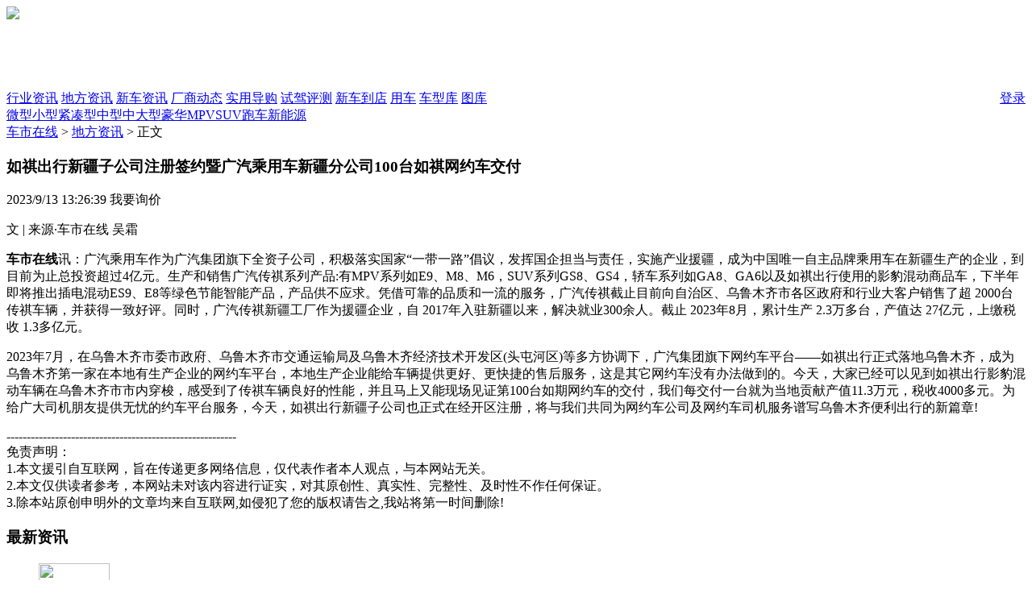

--- FILE ---
content_type: text/html
request_url: http://www.autos365.com.cn/news/2023/9/1412527.html
body_size: 7597
content:
<!DOCTYPE html>
<html>
<head>
    <title>如祺出行新疆子公司注册签约暨广汽乘用车新疆分公司100台如祺网约车交付_车市在线</title>
    <meta name="keywords" content="">
    <meta http-equiv="X-UA-Compatible" content="IE=Edge,chrome=1" />
    <meta name="viewport" content="width=device-width, initial-scale=1,maximum-scale=1" />
    <link href="http://www.autos365.com.cn/template/default/css/base.css" type="text/css" rel="stylesheet" />
    <link rel="stylesheet" href="http://www.autos365.com.cn/template/default/css/news/newshow.css" />
    <link rel="stylesheet" href="http://www.autos365.com.cn/common/plugin/layui/css/layui.css" media="all" />
    <script type="text/javascript">

        var isMobile = false;//默认PC端\
        if (/(android|bb\d+|meego).+mobile|avantgo|bada\/|blackberry|blazer|compal|elaine|fennec|hiptop|iemobile|ip(hone|od)|ipad|iris|kindle|Android|Silk|lge |maemo|midp|mmp|netfront|opera m(ob|in)i|palm( os)?|phone|p(ixi|re)\/|plucker|pocket|psp|series(4|6)0|symbian|treo|up\.(browser|link)|vodafone|wap|windows (ce|phone)|xda|xiino/i.test(navigator.userAgent)
            || /1207|6310|6590|3gso|4thp|50[1-6]i|770s|802s|a wa|abac|ac(er|oo|s\-)|ai(ko|rn)|al(av|ca|co)|amoi|an(ex|ny|yw)|aptu|ar(ch|go)|as(te|us)|attw|au(di|\-m|r |s )|avan|be(ck|ll|nq)|bi(lb|rd)|bl(ac|az)|br(e|v)w|bumb|bw\-(n|u)|c55\/|capi|ccwa|cdm\-|cell|chtm|cldc|cmd\-|co(mp|nd)|craw|da(it|ll|ng)|dbte|dc\-s|devi|dica|dmob|do(c|p)o|ds(12|\-d)|el(49|ai)|em(l2|ul)|er(ic|k0)|esl8|ez([4-7]0|os|wa|ze)|fetc|fly(\-|_)|g1 u|g560|gene|gf\-5|g\-mo|go(\.w|od)|gr(ad|un)|haie|hcit|hd\-(m|p|t)|hei\-|hi(pt|ta)|hp( i|ip)|hs\-c|ht(c(\-| |_|a|g|p|s|t)|tp)|hu(aw|tc)|i\-(20|go|ma)|i230|iac( |\-|\/)|ibro|idea|ig01|ikom|im1k|inno|ipaq|iris|ja(t|v)a|jbro|jemu|jigs|kddi|keji|kgt( |\/)|klon|kpt |kwc\-|kyo(c|k)|le(no|xi)|lg( g|\/(k|l|u)|50|54|\-[a-w])|libw|lynx|m1\-w|m3ga|m50\/|ma(te|ui|xo)|mc(01|21|ca)|m\-cr|me(rc|ri)|mi(o8|oa|ts)|mmef|mo(01|02|bi|de|do|t(\-| |o|v)|zz)|mt(50|p1|v )|mwbp|mywa|n10[0-2]|n20[2-3]|n30(0|2)|n50(0|2|5)|n7(0(0|1)|10)|ne((c|m)\-|on|tf|wf|wg|wt)|nok(6|i)|nzph|o2im|op(ti|wv)|oran|owg1|p800|pan(a|d|t)|pdxg|pg(13|\-([1-8]|c))|phil|pire|pl(ay|uc)|pn\-2|po(ck|rt|se)|prox|psio|pt\-g|qa\-a|qc(07|12|21|32|60|\-[2-7]|i\-)|qtek|r380|r600|raks|rim9|ro(ve|zo)|s55\/|sa(ge|ma|mm|ms|ny|va)|sc(01|h\-|oo|p\-)|sdk\/|se(c(\-|0|1)|47|mc|nd|ri)|sgh\-|shar|sie(\-|m)|sk\-0|sl(45|id)|sm(al|ar|b3|it|t5)|so(ft|ny)|sp(01|h\-|v\-|v )|sy(01|mb)|t2(18|50)|t6(00|10|18)|ta(gt|lk)|tcl\-|tdg\-|tel(i|m)|tim\-|t\-mo|to(pl|sh)|ts(70|m\-|m3|m5)|tx\-9|up(\.b|g1|si)|utst|v400|v750|veri|vi(rg|te)|vk(40|5[0-3]|\-v)|vm40|voda|vulc|vx(52|53|60|61|70|80|81|83|85|98)|w3c(\-| )|webc|whit|wi(g |nc|nw)|wmlb|wonu|x700|yas\-|your|zeto|zte\-/i.test(navigator.userAgent.substr(0, 4))) {
            isMobile = true;
        }
        if (isMobile) {
            window.location.href = "http://m.autos365.com.cn/newshow/293887/";
        }
    </script>
    


    <style>

        .top {
            width: 1200px;
            height: 97px;
            margin: 4px auto 0;
            overflow: visible;
            border-bottom: 1px #ebebeb solid;
            background: 0 0
        }

            .top .top_con {
                position: relative;
                height: 49px;
                line-height: 49px;
                z-index: 301;
                margin: 0 0 7px
            }

            .top .top_tit {
                float: left;
                padding: 0 15px 0 10px
            }

                .top .top_tit a {
                    float: left;
                    font: 400 32px/49px "\5FAE\8F6F\96C5\9ED1"
                }

                    .top .top_tit a:hover {
                        text-decoration: none
                    }

                .top .top_tit h1 a:hover {
                    color: #0965b2;
                    text-decoration: none
                }

                .top .top_tit a:link, .top .top_tit a:visited {
                    color: #2d2d2d
                }

                .top .top_tit span {
                    float: left;
                    padding: 0 7px;
                    font: 400 30px/49px "\5FAE\8F6F\96C5\9ED1";
                    color: #e1e1e1
                }




        .nav {
            position: relative;
            width: 1200px;
            height: 41px;
            background: #f7f7f7;
            z-index: 300;
            top: auto
        }

            .nav ul {
                width: 1198px;
                height: 40px;
                border: 1px solid #ebebeb
            }

            .nav li {
                float: left;
                padding: 0
            }

                .nav li.first {
                    padding: 0 2px 0 0
                }

                .nav li a {
                    color: #333;
                    display: block;
                    padding: 0 23px;
                    font: 16px/40px "\5FAE\8F6F\96C5\9ED1";
                    border-top: 0
                }

                    .nav li a:hover {
                        text-decoration: none;
                        background: #ddd
                    }

                .nav li span {
                    color: #aaa;
                    display: block;
                    padding: 0 23px;
                    font: 16px/40px "\5FAE\8F6F\96C5\9ED1";
                    border-top: 0
                }

                .nav li.cur {
                    background: #65A9FA;
                    margin-top: -1px;
                    padding: 3px 0 0
                }

                    .nav li.cur a {
                        color: #333;
                        background: #fff;
                        border-top: 0;
                        height: 39px
                    }

                        .nav li.cur a:hover {
                            background: #fff
                        }


        .brand_logo {
            float: left;
            margin: 1px 15px 0 0;
            width: 46px;
            height: 46px
        }

        .pagelist_new {
            height: 27px;
            line-height: 27px;
            clear: both;
            padding: 20px 0 29px;
            overflow: hidden;
            border-top: 1px #E9E9E9 dotted
        }

            .pagelist_new ul {
                position: relative;
                right: 50%;
                float: right
            }

            .pagelist_new li {
                float: left;
                margin-left: 4px;
                position: relative;
                left: 50%;
                font-size: 12px;
                background-color: #f9f9f9
            }

                .pagelist_new li.morepage {
                    height: 23px;
                    line-height: 23px;
                    border: 0
                }

            .pagelist_new a {
                text-decoration: none;
                vertical-align: top;
                padding: 0 11px;
                display: inline-block;
                line-height: 27px;
                border: 1px solid #E9E9E9;
                color: #2d2d2d
            }

                .pagelist_new a:hover {
                    background: #0965B2;
                    color: #fff;
                    border: 1px solid #0965B2;
                    text-decoration: none
                }

            .pagelist_new .cur a {
                background: #fff;
                cursor: auto;
                border: 1px solid #0965B2
            }

                .pagelist_new .cur a:hover {
                    background: #fff;
                    color: #2d2d2d
                }

            .pagelist_new li.unable a {
                color: silver;
                cursor: auto
            }

                .pagelist_new li.unable a:hover {
                    background: #f9f9f9;
                    color: silver;
                    border: 1px solid #E9E9E9;
                    cursor: default
                }

            .pagelist_new .text {
                width: 32px;
                height: 19px;
                line-height: 19px;
                border: 1px solid #E2E2E2;
                padding: 4px;
                vertical-align: top;
                font-size: 12px;
                text-align: center
            }

            .pagelist_new .btnpage {
                background: #F6F6F6;
                font-size: 12px
            }

            .pagelist_new li.bg_white {
                background-color: #fff
            }
    </style>

</head>
<body>
    
<link href="http://www.autos365.com.cn/template/default/css/base.css?v=1.01" type="text/css" rel="stylesheet" />
<!--<div class="header">
    <div class="area">
        <a class="go-to-old" href="http://www.autos365.com.cn/manage/login/passport/">登录</a>

    </div>
</div>-->
<div class="area top_area">
    <div class="logo_area">
        <a class="logo" href="http://www.autos365.com.cn"><img src="http://www.autos365.com.cn/template/default/images/logo.png"></a>

    </div>
    <div class="ad_top"><!--id="beans_15808"--><img src="http://www.auto365.com.cn/4s/h3.jpg" width="920" height="80"></div>
</div>
<div class="menu">
    <div class="area">
        <!--<a href="http://www.autos365.com.cn" target="_blank">首页</a>-->
        <a href="http://www.autos365.com.cn/news/list/6_7_1/" target="_blank">行业资讯</a>
        <a href="http://www.autos365.com.cn/news/list/21_23_1/" target="_blank">地方资讯</a>
        <a href="http://www.autos365.com.cn/news/list/6_32_1/" target="_blank">新车资讯</a>
        <a href="http://www.autos365.com.cn/news/list/6_8_1/" target="_blank">厂商动态</a>
        <a href="http://www.autos365.com.cn/news/list/6_7_1/" target="_blank">实用导购</a>
        <a href="http://www.autos365.com.cn/news/list/21_31_1/" target="_blank">试驾评测</a>
        <a href="http://www.autos365.com.cn/news/list/21_27_1/" target="_blank">新车到店</a>
        <a href="http://www.autos365.com.cn/news/list/22_23_1/" target="_blank">用车</a>
        <!--<a href="http://www.autos365.com.cn/news/list/48_49_1/" target="_blank">学车</a>-->
        <!--<a href="http://www.autos365.com.cn/news/list/14_15_1/" target="_blank">商家资讯</a>-->
        <!--<a href="http://www.autos365.com.cn/company/" target="_blank">商家</a>-->
        <!--<a href="http://www.autos365.com.cn/tg/" target="_blank">车展活动</a>-->
        <a href="http://www.autos365.com.cn/brand/0/" target="_blank">车型库</a>
        <a href="http://www.autos365.com.cn/photo/0/" target="_blank">图库</a>
		<a style="float:right" href="http://www.autos365.com.cn/manage/login/passport/">登录</a>
    </div>
</div>
<div class="carico_nav area">
    <a class="carm01" href="http://www.autos365.com.cn/brand/1/" target="_blank">微型</a><a class="carm02" href="http://www.autos365.com.cn/brand/2/" target="_blank">小型</a><a class="carm03" href="http://www.autos365.com.cn/brand/3/" target="_blank">紧凑型</a><a class="carm04" href="http://www.autos365.com.cn/brand/4/" target="_blank">中型</a><a class="carm05" href="http://www.autos365.com.cn/brand/5/" target="_blank">中大型</a><a class="carm06" href="http://www.autos365.com.cn/brand/6/" target="_blank">豪华</a><a class="carm07" href="http://www.autos365.com.cn/brand/7/" target="_blank">MPV</a><a class="carm08" href="http://www.autos365.com.cn/brand/8/" target="_blank">SUV</a><a class="carm09" href="http://www.autos365.com.cn/brand/9/" target="_blank">跑车</a><a class="carm10" href="http://www.autos365.com.cn/brand/10/" target="_blank">新能源</a>
</div>

    
    <div class="location area">
        <a href="http://www.autos365.com.cn" target="_blank">车市在线</a>
        <span class="gt">&gt;</span>
        <a href="http://www.autos365.com.cn/news/list/6_24_1/" target="_blank">地方资讯</a>
        <span class="gt">&gt;</span>
        <span class="zw">正文</span>
    </div>
    <div class="content area">
        <div class="article-box l">
            <h3 class="article-title">
                如祺出行新疆子公司注册签约暨广汽乘用车新疆分公司100台如祺网约车交付
            </h3>
            <p class="article-info clearfix">
                <span class="l time">2023/9/13 13:26:39</span>
                <span class="r tag">
                    <a class="layui-btn layui-btn-normal">我要询价</a>

                </span>
            </p>

            <article class="article-text">


                <p>文 | 来源·车市在线 吴霜</p>
                <p><strong><span style="color:#000000; font-family:微软雅黑,Microsoft YaHei; font-size:16px">车市在线</span></strong><span style="color:#000000; font-family:微软雅黑,Microsoft YaHei; font-size:16px">讯：广汽乘用车作为广汽集团旗下全资子公司，积极落实国家&ldquo;一带一路&rdquo;倡议，发挥国企担当与责任，实施产业援疆，成为中国唯一自主品牌乘用车在新疆生产的企业，到目前为止总投资超过4亿元。生产和销售广汽传祺系列产品:有MPV系列如E9、M8、M6，SUV系列GS8、GS4，轿车系列如GA8、GA6以及如祺出行使用的影豹混动商品车，下半年即将推出插电混动ES9、E8等绿色节能智能产品，产品供不应求。凭借可靠的品质和一流的服务，广汽传祺截止目前向自治区、乌鲁木齐市各区政府和行业大客户销售了超 2000台传祺车辆，并获得一致好评。同时，广汽传祺新疆工厂作为援疆企业，自 2017年入驻新疆以来，解决就业300余人。截止 2023年8月，累计生产 2.3万多台，产值达 27亿元，上缴税收 1.3多亿元。</span></p>

<p><span style="color:#000000; font-family:微软雅黑,Microsoft YaHei; font-size:16px">2023年7月，在乌鲁木齐市委市政府、乌鲁木齐市交通运输局及乌鲁木齐经济技术开发区(头屯河区)等多方协调下，广汽集团旗下网约车平台&mdash;&mdash;如祺出行正式落地乌鲁木齐，成为乌鲁木齐第一家在本地有生产企业的网约车平台，本地生产企业能给车辆提供更好、更快捷的售后服务，这是其它网约车没有办法做到的。今天，大家已经可以见到如祺出行影豹混动车辆在乌鲁木齐市市内穿梭，感受到了传祺车辆良好的性能，并且马上又能现场见证第100台如期网约车的交付，我们每交付一台就为当地贡献产值11.3万元，税收4000多元。为给广大司机朋友提供无忧的约车平台服务，今天，如祺出行新疆子公司也正式在经开区注册，将与我们共同为网约车公司及网约车司机服务谱写乌鲁木齐便利出行的新篇章!</span></p>

            </article>
            
<p>
    ---------------------------------------------------------<br/>
免责声明：<br/>
1.本文援引自互联网，旨在传递更多网络信息，仅代表作者本人观点，与本网站无关。<br/>
2.本文仅供读者参考，本网站未对该内容进行证实，对其原创性、真实性、完整性、及时性不作任何保证。<br/>
3.除本站原创申明外的文章均来自互联网,如侵犯了您的版权请告之,我站将第一时间删除!<br/>
</p>
            
            

            
        </div>

        <div class="aside r">
            <div class="aside-item mt10">
                <h3 class="sub-tit">
                    <span class="line"></span>
                    最新资讯
                </h3>
                <ul class="new-news-list">
                    
<li>
    <a class="new-news-item" href="http://www.autos365.com.cn/news/2023/9/1412527.html" target="_blank">
        <div class="l img-box">
            <img width="88" height="58" src="/template/default/images/nopic_small.jpg">
        </div>
        <p><font style="">如祺出行新疆子公司注册签约暨广汽乘用车新疆分公司100台如祺网约车交付</font></p>
    </a>
</li>

<li>
    <a class="new-news-item" href="http://www.autos365.com.cn/news/2023/9/1315264.html" target="_blank">
        <div class="l img-box">
            <img width="88" height="58" src="/template/default/images/nopic_small.jpg">
        </div>
        <p><font style="">如祺出行新疆子公司注册签约落户乌鲁木齐 广汽乘用车新疆分公司100台如祺网约车成功交付</font></p>
    </a>
</li>

<li>
    <a class="new-news-item" href="http://www.autos365.com.cn/news/2023/9/13103045.html" target="_blank">
        <div class="l img-box">
            <img width="88" height="58" src="/template/default/images/nopic_small.jpg">
        </div>
        <p><font style="">大智慧、大空间、超安全！AITO问界新M7系列正式上市</font></p>
    </a>
</li>

<li>
    <a class="new-news-item" href="http://www.autos365.com.cn/news/2023/9/12191924.html" target="_blank">
        <div class="l img-box">
            <img width="88" height="58" src="/template/default/images/nopic_small.jpg">
        </div>
        <p><font style="">AITO问界新M7系列发布即交付，售24.98-32.98万元</font></p>
    </a>
</li>

<li>
    <a class="new-news-item" href="http://www.autos365.com.cn/news/2023/9/12121056.html" target="_blank">
        <div class="l img-box">
            <img width="88" height="58" src="/template/default/images/nopic_small.jpg">
        </div>
        <p><font style="">纵横天地 万里征途 长安马自达MAZDA CX-50行也10,000公里品质长测挑战新疆开拔</font></p>
    </a>
</li>

<li>
    <a class="new-news-item" href="http://www.autos365.com.cn/news/2023/9/1013840.html" target="_blank">
        <div class="l img-box">
            <img width="88" height="58" src="/template/default/images/nopic_small.jpg">
        </div>
        <p><font style="">向世界展示中国汽车品牌力量，广汽集团荣获AutoVisionChina中国品牌大奖</font></p>
    </a>
</li>

<li>
    <a class="new-news-item" href="http://www.autos365.com.cn/news/2023/9/818831.html" target="_blank">
        <div class="l img-box">
            <img width="88" height="58" src="/template/default/images/nopic_small.jpg">
        </div>
        <p><font style="">豪华大型SUV内卷，问界新M7大五座25.8万起售</font></p>
    </a>
</li>


                </ul>
            </div>
            <div class="aside-item mt10">
                <h3 class="sub-tit">
                    <span class="line"></span>
                    一周热文
                </h3>
                <ul class="new-news-list">
                    
<li>
    <a class="new-news-item" href="http://www.autos365.com.cn/news/2023/9/13103045.html" target="_blank">
        <div class="l img-box">
            <img width="88" height="58" src="/template/default/images/nopic.jpg">
        </div>
        <p><font style="">大智慧、大空间、超安全！AITO问界新M7系列正式上市</font></p>
    </a>
</li>

<li>
    <a class="new-news-item" href="http://www.autos365.com.cn/news/2023/9/402928.html" target="_blank">
        <div class="l img-box">
            <img width="88" height="58" src="/template/default/images/nopic.jpg">
        </div>
        <p><font style="">12万元左右的福特汽车推荐——福特蒙迪欧</font></p>
    </a>
</li>

<li>
    <a class="new-news-item" href="http://www.autos365.com.cn/news/2023/9/1315264.html" target="_blank">
        <div class="l img-box">
            <img width="88" height="58" src="/template/default/images/nopic.jpg">
        </div>
        <p><font style="">如祺出行新疆子公司注册签约落户乌鲁木齐 广汽乘用车新疆分公司100台如祺网约车成功交付</font></p>
    </a>
</li>

<li>
    <a class="new-news-item" href="http://www.autos365.com.cn/news/2023/9/111546.html" target="_blank">
        <div class="l img-box">
            <img width="88" height="58" src="/template/default/images/nopic.jpg">
        </div>
        <p><font style="">动力电池闯关欧洲市场 宁德时代成为零碳标杆</font></p>
    </a>
</li>

<li>
    <a class="new-news-item" href="http://www.autos365.com.cn/news/2023/9/4121113.html" target="_blank">
        <div class="l img-box">
            <img width="88" height="58" src="/template/default/images/nopic.jpg">
        </div>
        <p><font style="">极狐新品闪耀服贸会 硬核实力引领科技出行</font></p>
    </a>
</li>

<li>
    <a class="new-news-item" href="http://www.autos365.com.cn/news/2023/9/1013840.html" target="_blank">
        <div class="l img-box">
            <img width="88" height="58" src="/template/default/images/nopic.jpg">
        </div>
        <p><font style="">向世界展示中国汽车品牌力量，广汽集团荣获AutoVisionChina中国品牌大奖</font></p>
    </a>
</li>

<li>
    <a class="new-news-item" href="http://www.autos365.com.cn/news/2023/9/12191924.html" target="_blank">
        <div class="l img-box">
            <img width="88" height="58" src="/template/default/images/nopic.jpg">
        </div>
        <p><font style="">AITO问界新M7系列发布即交付，售24.98-32.98万元</font></p>
    </a>
</li>


                </ul>
            </div>
        </div>

    </div>

    <div class="right-tool-layer">
        <a href="http://www.autos365.com.cn" target="_blank" class="home">
            返回首页
            <em class="hot"></em>
        </a>

        <a href="#" class="go-top">
            回到顶部
        </a>
    </div>
    
<div class="linkcont">
   
    <dl class="linklist">
        <dt><a>友情链接</a></dt>
        <dd>
            
<a href="http://www.xjauto365.com/" target="_blank">新疆汽车在线</a> | 

<a href="http://www.cheshi365.com.cn" target="_blank">车市头条</a> | 

<a href="http://www.auto365.com.cn/" target="_blank">汽车在线</a> | 

<a href="http://www.xj114.net" target="_blank">新疆黄页网</a> | 

<a href="http://www.toutiao365.com.cn" target="_blank">每日焦点头条</a> | 


        </dd>
    </dl>
    <div class="linknav area" style="text-align:center;" id="yd"><a target="_blank" href="http://www.autos365.com.cn/news/list/6_7_1/">行业资讯</a>&nbsp;|&nbsp;<a target="_blank" href="http://www.autos365.com.cn/company/">商家</a>&nbsp;|&nbsp;<a target="_blank" href="http://www.autos365.com.cn/tg/">团购</a>&nbsp;|&nbsp;<a target="_blank" href="http://www.autos365.com.cn/brand/0/">车型库</a>&nbsp;|&nbsp;<a target="_blank" href="http://www.autos365.com.cn/photo/0/">图库</a>&nbsp;|&nbsp;<a target="_blank" href="http://www.autos365.com.cn/ershou/">二手车</a></div>
    <div id="foot" class="Area area">
        <span class="unline">车市在线 <a href="http://beian.miit.gov.cn" target="_blank">新ICP备12002129号-2</a> 乌鲁木齐世纪金鼎网络文化有限公司版权所有<br/>
 	<a target="_blank" href="http://www.beian.gov.cn/portal/registerSystemInfo?recordcode=65010402001173" style="display:inline-block;text-decoration:none;height:20px;line-height:20px;"><img src="http://www.auto365.com.cn/gongan/ghs.png" style="float:left;"/><p style="float:left;height:20px;line-height:20px;margin: 0px 0px 0px 5px; color:#939393;">新公网安备 65010402001173号</p></a></span>
        <br>客服QQ:893973906,联系我们：0991-6990802&nbsp;&nbsp;&nbsp;地址：
        微信购车群：微信车友会：
        
    </div>
    <div style="display: none"><script>
var _hmt = _hmt || [];
(function() {
  var hm = document.createElement("script");
  hm.src = "https://hm.baidu.com/hm.js?72e5330f5be7b4ce67687b2c08f616b0";
  var s = document.getElementsByTagName("script")[0]; 
  s.parentNode.insertBefore(hm, s);
})();
</script></div>
</div>


    <script type="text/javascript" src="http://www.autos365.com.cn/common/plugin/layui/layui.js"></script>
    <script>
        layui.use(['form', 'layer', 'element'], function () {
            var form = layui.form, layer = parent.layer === undefined ? layui.layer : top.layer,
                $ = layui.jquery;
            $(".layui-btn").click(function () {
                layer.open({
                    title: '获取最低报价',
                    type: 2,
                    area: ['600px', '370px'],
                    fixed: true, //不固定
                    maxmin: true,
                    content: '/brand/10/xunjia/'
                });
            });
            $.post("/data/update_views/", { news_ID: '293887' }, function (data) {

            });

        });
    </script>
<!--百度代码开始-->
<script>
(function(){
    var bp = document.createElement('script');
    var curProtocol = window.location.protocol.split(':')[0];
    if (curProtocol === 'https') {
        bp.src = 'https://zz.bdstatic.com/linksubmit/push.js';
    }
    else {
        bp.src = 'http://push.zhanzhang.baidu.com/push.js';
    }
    var s = document.getElementsByTagName("script")[0];
    s.parentNode.insertBefore(bp, s);
})();
</script>
<!--百度代码结束-->
<!--360代码开始-->
<script>(function(){
var src = (document.location.protocol == "http:") ? "http://js.passport.qihucdn.com/11.0.1.js?fbcfa42977d47d6b5091081da5b3bd20":"https://jspassport.ssl.qhimg.com/11.0.1.js?fbcfa42977d47d6b5091081da5b3bd20";
document.write('<script src="' + src + '" id="sozz"><\/script>');
})();
</script>
<!--360代码结束-->
</body>
</html>
